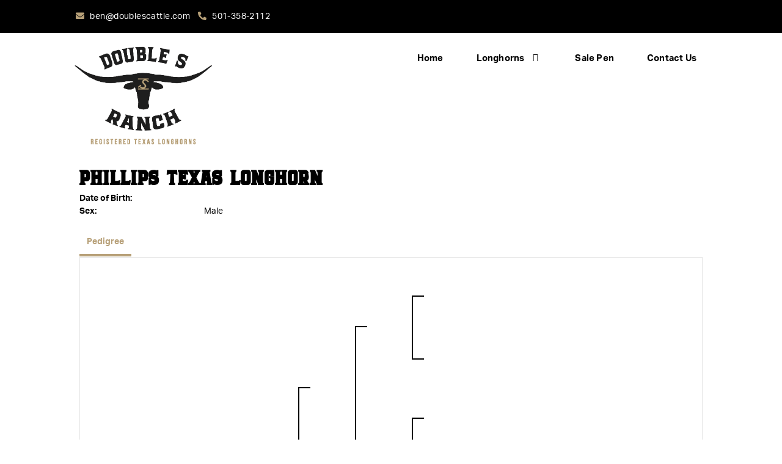

--- FILE ---
content_type: text/css
request_url: http://www.doublescattle.com/Sites/736/Skins/skin.css?637582648437962812
body_size: 13652
content:
body {
    color: #000;
    background-color: #fff;
    font-family: "aktiv-grotesk", sans-serif;
    font-weight: 400;
    font-style: normal;
    font-size: 14px;
    line-height: 20px;
}

.carousel,
.item,
.active {
    height: 100%;
}

.carousel {

}

.carousel-inner {
    height: 600px;
}

.carousel-indicators {
    display:none;
}

.fill {
    width: 100%;
    height: 100%;
    background-position: top;
    -webkit-background-size: cover;
    -moz-background-size: cover;
    background-size: cover;
    -o-background-size: cover;
}

a {
    color: #000;
}

a:hover, a:active, a:focus {
    color: #000;
    text-decoration: none;
    font-weight: 700;
}

hr {
    margin-top: 20px;
    margin-bottom: 20px;
    border: 0;
        border-top-color: currentcolor;
        border-top-style: none;
        border-top-width: 0px;
    border-top: 4px solid #b7a078;
}

.PageModuleTitle {
    font-size: 200%;
}

@font-face {
    font-family: 'black_jack_serifregular';
    src: url('fonts/black_jack_serif-webfont.eot');
    src: url('fonts/black_jack_serif-webfont.eot?#iefix') format('embedded-opentype'),
         url('fonts/black_jack_serif-webfont.woff2') format('woff2'),
         url('fonts/black_jack_serif-webfont.woff') format('woff'),
         url('fonts/black_jack_serif-webfont.ttf') format('truetype'),
         url('fonts/black_jack_serif-webfont.svg#black_jack_serifregular') format('svg');
    font-weight: normal;
    font-style: normal;

}

h1,h2,h3,h4,h5,h6 {
    font-style: normal;
    font-weight: 700;
    text-transform: uppercase;
    color: #000 !important;
}

h1{
    margin-top: 0px;
    font-size: 3.5em;
        font-family: 'black_jack_serifregular';
}

h2{
    font-size: 3em;
    font-weight: 400px;
        font-family: 'black_jack_serifregular';
}

h3{
    font-size: 2.5em;
    font-weight: 400;
    margin-top: 1em;
}

h4{
    font-size: 2em;
}

h5{
    font-size: 1.5em;
}

h6 {
    font-size: 1em;
}

.grow {
    transition: all .2s ease-in-out;
    padding: 11px 0;
    transform: scale(.85);
}

.grow:hover {
    transform: scale(.85);
}

.animal-detail-btns .fa-envelope-o:before{
    content: "\f0e0";
}

.button{
    background: #b7a078;
    color: #000 !important;
    text-decoration: none !important;
    font-style: normal;
    font-weight: 300;
    padding: 5px 10px;
    font-size: 15px;
    border-radius: 0px;
    border-color: transparent;
    text-transform: uppercase;
    height: 32px;
    width: 160px;
    margin-bottom: 20px;
        font-weight: 700;
}

.btn{
    background: #b7a078;
    color: #000 !important;
    text-decoration: none !important;
    font-style: normal;
    font-weight: 300;
    padding: 5px 10px;
    font-size: 15px;
    border-radius: 0px;
    border-color: transparent;
    text-transform: uppercase;
    height: 32px;
    width: 160px;
    margin-bottom: 20px;
        font-weight: 700;
}

.btn-primary {
    background-color: #b7a078;
    border-color: transparent;
    padding: 5px 20px;
    border-radius: 0px;
    color: #000;
        font-weight: 700;
}

.btn-primary:hover {
    background-color: #b7a078;
    border-color: transparent;
    padding: 5px 20px;
    border-radius: 0px;
    color: #fff;
    font-weight: 700;
}

.btn-default{
    background-color: #b7a078;
}

.btn-default:hover {
    background-color: #b7a078;
    border-color: transparent;
    font-weight: 700;
}

button {
    border: none;
}

.btn-herd {
    background: url(images/herd.png) center no-repeat;
    height: 175px;
    width: 300px;
    border: none;
    outline: none;
}

.btn-herd:hover {
    background: url(images/herd-hover.png) center no-repeat;
    height: 175px;
    width: 300px;
    border: none;
    outline: none;
}

.btn-sale {
    background: url(images/sale.png) center no-repeat;
    height: 175px;
    width: 300px;
    border: none;
    outline: none;
}

.btn-sale:hover {
    background: url(images/sale-hover.png) center no-repeat;
    height: 175px;
    width: 300px;
    border: none;
    outline: none;
}

.btn-contact {
    background: url(images/contact.png) center no-repeat;
    height: 175px;
    width: 300px;
    border: none;
    outline: none;
}

.btn-contact:hover {
    background: url(images/contact-hover.png) center no-repeat;
    height: 175px;
    width: 300px;
    border: none;
    outline: none;
}

a[href*="tel:"]{
    text-decoration: none !important;
}

.page-header-container{
    max-width: 1080px;
    margin: 0 auto;
    background-color: #000;
    padding: 0px 0px 0px 0px;
}

.page-header-top{
    background: #000;
    background-size: cover;
    overflow: hidden;
    padding-top: 10px;
    color: #fff;
    font-style: normal;
    font-weight: 400;
}

.page-header-top a{
    color: #fff;
}

.middle-social-icon:hover{
    color: #b7a078;
}

.header-left-col{
    text-align: left;
    padding-bottom: 5px;
    padding-top: 5px;
    font-size: 14px;
}

.header-social-icons{
    padding-left: 0px;
    padding-top: 0px;
    letter-spacing: .03em;
}

.header-social-icons li{
    display: inline-block;
    list-style-type: none;
}

.middle-social-icon{
    padding: 2px 9px;
    position:relative;
    color: #b7a078;
}

.page-header-bg{
    background: #fff;
    height: inherit;
    margin-top: 0px;
    margin-bottom: 0px;
    border: 0px;
    background-size: cover;
}

.logo-container{
    display: table;
    height: 100%;
    width: 100%;
}

.logo-content-container{
    display: table-cell;
    text-align: center;
    vertical-align: middle;
}

.logo{
    display: inline-block;
    padding: 10px 10px 0px 10px;
    z-index: 100;
    position: relative;
}

.page-navigation{
    background: #fff;
    font-style: normal;
    font-weight: 700;
    color: #000;
    font-size: 15px;
}

.navbar {
    margin-bottom: 0px !important;
    min-height: 80px;
}

.navbar-header{
    min-height: 65px;
}

.nav-container{
    max-width: 1080px;
    margin: 0 auto;
}

.navbar-default{
    background-color: transparent !important;
    border: 0 !important;
}

.RadNavigation .rnvMore.rnvRight{
    border: 0;
    margin: 8px 0px 0px 20px;
    padding: 20px 0px 15px 0px;
}

.RadNavigation .rnvHovered.rnvMore.rnvRight, .RadNavigation .rnvSelected.rnvMore.rnvRight{
    margin-right: 0px;
}

.RadNavigation .rnvRootGroupWrapper{
    border: 0;
    text-align: right;
    padding-right: 10px;
    padding-top: 15px;
}

.rnvLink, .rnvLink:hover, .rnvLink:active, .rnvLink:focus{
    color: #000;
}

.rnvLink .rnvText:hover{
    color: #000;
    border-bottom: solid #000 3px !important;
}

.RadNavigation .rnvRootLink{
    border: none;
    padding: 17px 30px 0px 25px;
    font-size: 15px;
    letter-spacing: 0.2px;
    padding-bottom: 22px;
}

.rnvPopup{
    border: 0;
    background-color: #fff;
    margin-top: -2px;
    font-size: 15px;
}

.RadNavigation .rnvMore{
    display: inline-block;
    color: #000;
    font: normal normal normal 14px/1 FontAwesome;
    font-size: 14px;
    text-rendering: auto;
    -webkit-font-smoothing: antialiased;
    -moz-osx-font-smoothing: grayscale;
    font-size: 19px;
    height: auto;
    right: 10px;
}

.RadNavigation .rnvMore:hover{
    color: #000;
    border: none;
}

.RadNavigation .rnvMore:before {
    float: left;
    content: "\f0c9";
    left: 0;
    width: auto;
}

.rnvMorePopup {
    background-color: #fff;
    margin-top: 0px;
}

.rnvMorePopup .rnvLink .rnvToggle {
    right: 15px;
    top: 14px;
}

.rnvPopup .rnvLink {
    padding: 5px 36px 10px 34px;
    font-size: 15px;
    font-style: normal;
    font-weight: 700;
    color: #000;
    text-align: center;
}

.rnvLink .radIcon {
    font-size: 15px;
    width: 29px;
    height: 15px;
    line-height: 20px;
}


.t-container-fluid{
    max-width: 100% !important;
}

.home-container{
    max-width: 1080px;
    margin: 0 auto;
    padding: 10px 0px 0px 0px;
}

.home-content{
    overflow: visible;
    padding-bottom: 25px;
}

.home-bg {
    background: #282828;
    height: 145px;
    background-size: cover;
}

.home {
    margin-top: -55px;
}

.content-container{
    max-width: 1080px;
    margin: 0 auto;
}

.main2-content{
    overflow: hidden;
    padding-top: 30px;
    padding-bottom: 50px;
}

.main-content{
    overflow: hidden;
    padding-top: 135px;
    padding-bottom: 50px;
}

.page-footer{
    color: #fff;
    background: #282828;
    font-style: normal;
    font-weight: 400;
}

.page-footer a{
    color: #fff;
}

.page-footer a:hover{
    text-decoration: none;
    color: #fff;
    font-weight: 700;
}

.page-footer-top{
    background: #282828;
    background-size: cover;
    overflow: hidden;
    padding-top: 15px;
    font-size: 14px;
    line-height: 1.2;
    font-weight: 400;
}

.footer-right-col {
    text-align: right;
        padding-top: 28px;
}

.footer-middle-col {
    text-align: center;
}

.bottom-left-col{
    text-align: left;
    padding-bottom: 0px;
    padding-top: 11px;
    font-weight: 400;
}

.bottom-middle-col{
    text-align: center;
    padding-bottom: 15px;
    padding-top: 15px;
}

.bottom-right-col{
    text-align: right;
    padding-bottom: 5px;
    padding-top: 18px;
}

.footer-social-icons li{
    display: inline-block;
    list-style-type: none;
        font-size: 20px;
    letter-spacing: 0.5em;
}

.footer-social-icons .middle-social-icon{
    padding: 2px 5px;
}

.footer-social-icons .middle-social-icon:hover{
    color: #b7a078 !important;
}

.footer-container{
    max-width: 1080px;
    margin: 0 auto;
}

.page-bottom{
    background: #000;
    color: #fff;
    text-align: center;
    font-size: 11px;
    font-weight: 400;
    padding-top: 5px;
        padding-bottom: 10px;
        height: 75px;
}

.page-bottom a{
    color: #fff;
}

.page-bottom a:hover{
    color: #fff;
    font-weight: 700;
}

.header-social-icons li{
    display: inline-block;
    list-style-type: none;
}

.header-social-icons li:hover{
    font-weight: 700;
}

.page-header-links ul{
    margin: 0;
    color: #fff;
    padding: 0;
}

.page-header-links ul li{
    list-style-type: none;
    display: inline;
}

.page-bottom-links ul{
    margin: 0;
    color: #fff;
    padding: 0;
}

.page-bottom-links ul li{
    list-style-type: none;
    display: inline;
}

.page-bottom-links li:not(:first-child):before{
    content: " | ";
}

.HHLogo{
    float: right;
    margin-top: 0px;
    width: 39px;
    height: 0px !important;
}

.copyright{
    display: block;
}

.r-tabs .r-tabs-nav .r-tabs-state-active .r-tabs-anchor {
    color: #b7a078 !important;
    background-color: white !important;
}

.r-tabs-state-active {
   border-bottom: 4px solid #b7a078 !important;
}


@media only screen and (min-width: 2120px) and (max-width: 3840px) {
    
    .carousel-inner {
        height: 1800px;
    }
    
}

@media only screen and (max-width: 1024px) {
    .RadMenu{
        max-width: 100%;
    }
    
    .carousel-inner {
        height: 340px;
    }
    
    .home-content  {
        overflow: hidden;
        padding-bottom: 0px;
    }
    
    .home {
        margin-top: 0px;
        width: 92%;
    }
    
    .home-bg  {
        height: auto;
    }
    
    .btn-herd {
        transform: scale(.7);
    }
    
        .btn-sale {
        transform: scale(.7);
    }
    
        .btn-contact {
        transform: scale(.7);
    }
    
    .page-bottom {
        height: 128px;
    }
    
}

@media only screen and (max-width: 768px) {


    .bottom-left-col {
        text-align: center;
    }
    
    .bottom-right-col {
        text-align: center;
        padding-top: 0px;
    }
    
    .HHLogo {
        float: unset;
    }
    
    .rnvPopup .rnvLink .rnvToggle {
        top: 24px;
    }
    
    .header-left-col {
        width: 100%;
        text-align: center;
    }
    
    .page-footer-top {
        text-align:center !important
    }
    
    .footer-right-col {
    text-align: center;
    padding-left: 0px;
        margin-left: -10px;
}

}

@media only screen and (max-width: 480px) {
   .HHLogo {
        float: none;
        margin-top: 10px;
    }

    
    .RadNavigation .rnvRootGroupWrapper {
        padding-right: 0px;
    }
    
    .carousel-inner {
        height: 240px;
    }
    
    .logo {
        margin: 0 auto;
        max-width: 220px;
        padding-top: 5px;
        position: absolute;
    }
    
    .btn-primary {
        margin-bottom: 30px;
    }
    
    .page-navigation{
        height: 95px;
    }
    
    .home {
    margin-top: 0px;
    width: unset;
}
    
        .btn-herd {
        transform: unset;
    }
    
        .btn-sale {
        transform: unset;
    }
    
        .btn-contact {
        transform: unset;
    }
}

@media only screen and (max-width: 375px) {
    
    .header-left-col {
        text-align: center;
    }
    
    .header-right-col {
        text-align: center;
    }
    
}

@media only screen and (max-width: 320px) {
    .carousel-inner {
    height: 175px;
}

}